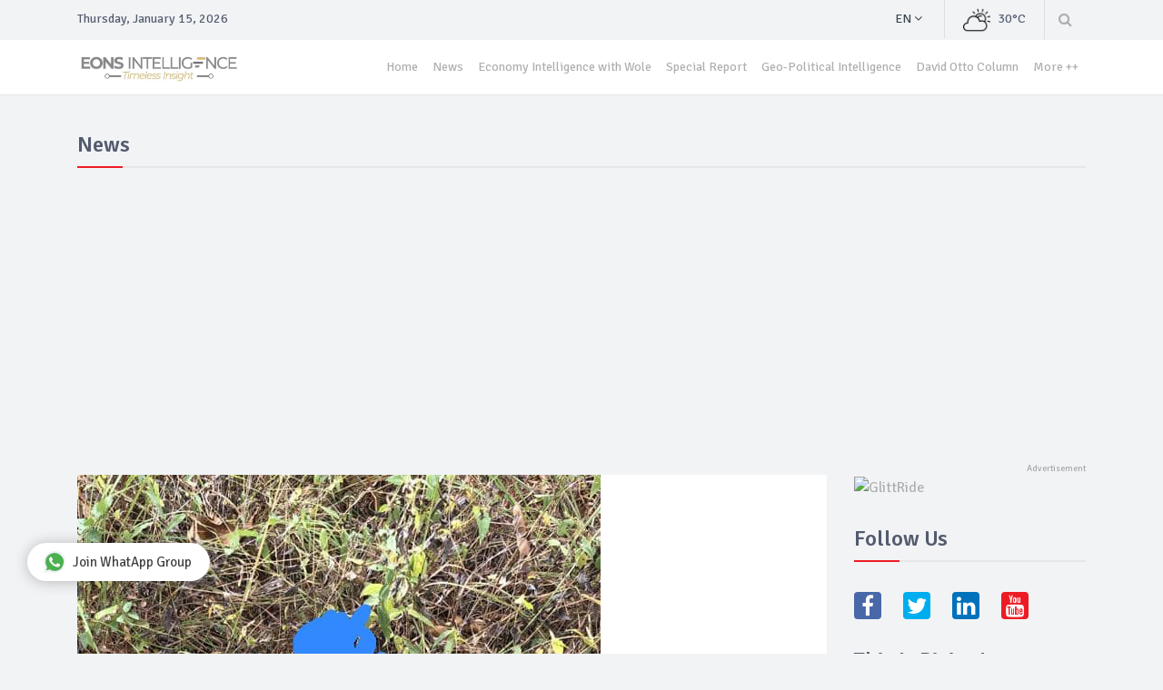

--- FILE ---
content_type: text/html; charset=UTF-8
request_url: https://eonsintelligence.com/details/news-108923456/troops-of-1-division-neutralize-3-bandits-recover-weapons-in-kaduna-520644882
body_size: 8848
content:
<!DOCTYPE html>
<html lang="en">
	<head>
	    <meta charset="utf-8">
	    <meta name="viewport" content="width=device-width, initial-scale=1.0">
	    <title>TROOPS OF 1 DIVISION NEUTRALIZE 3 BANDITS, RECOVER WEAPONS IN KADUNA | EONS Intelligence </title>
<meta name="description" content="TROOPS OF 1 DIVISION NEUTRALIZE 3 BANDITS, RECOVER WEAPONS IN KADUNA

">
<meta name="keywords" content="TROOPS, OF, 1, DIVISION, NEUTRALIZE, 3, BANDITS,, RECOVER, WEAPONS, IN, KADUNA, EONS, intelligence, eons intelligence, risk consulting, security outfit, intelligence gathering">

<!-- Schema.org markup for Google+ -->
<meta itemprop="name" content="TROOPS OF 1 DIVISION NEUTRALIZE 3 BANDITS, RECOVER WEAPONS IN KADUNA">
<meta itemprop="description" content="TROOPS OF 1 DIVISION NEUTRALIZE 3 BANDITS, RECOVER WEAPONS IN KADUNA

">
<meta itemprop="image" content="https://eons-assets.nyc3.cdn.digitaloceanspaces.com/811cad55-dae9-4c8e-9574-8be8f98c1d81-IMG-20231113-WA0004.jpg">
<meta property="business:contact_data:country_name" content="Nigeria">
<meta property="business:contact_data:email" content="info@eonsintelligence.com">
<!-- <meta property="business:contact_data:phone_number" content="+234"> -->
<meta property="business:contact_data:website" content="https://eonsintelligence.com/details/1333587409/troops-of-1-division-neutralize-3-bandits-recover-weapons-in-kaduna-520644882">

<!-- FACEBOOK -->
<meta property="og:title" content="TROOPS OF 1 DIVISION NEUTRALIZE 3 BANDITS, RECOVER WEAPONS IN KADUNA">
<meta property="og:type" content="post">
<meta property="og:image" content="https://eons-assets.nyc3.cdn.digitaloceanspaces.com/811cad55-dae9-4c8e-9574-8be8f98c1d81-IMG-20231113-WA0004.jpg">
<meta property="og:site_name" content="EONS Intelligence">
<meta property="og:description" content="TROOPS OF 1 DIVISION NEUTRALIZE 3 BANDITS, RECOVER WEAPONS IN KADUNA

">
<meta property="og:url" content="https://eonsintelligence.com/details/1333587409/troops-of-1-division-neutralize-3-bandits-recover-weapons-in-kaduna-520644882">
<!-- <meta property="fb:app_id" content=""> -->

<!-- Twitter Card data -->
<meta name="twitter:card" content="summary">
<meta name="twitter:site" content="@eonsintelligenc">
<meta name="twitter:title" content="TROOPS OF 1 DIVISION NEUTRALIZE 3 BANDITS, RECOVER WEAPONS IN KADUNA">
<meta name="twitter:description" content="TROOPS OF 1 DIVISION NEUTRALIZE 3 BANDITS, RECOVER WEAPONS IN KADUNA

">
<meta name="twitter:creator" content="@eonsintelligenc">
<meta name="twitter:image" content="https://eons-assets.nyc3.cdn.digitaloceanspaces.com/811cad55-dae9-4c8e-9574-8be8f98c1d81-IMG-20231113-WA0004.jpg">

		
		<!--CSS-->
		<link rel="stylesheet" href="/EonsWeb/css/bootstrap.min.css"/>		<link rel="stylesheet" href="/EonsWeb/css/font-awesome.min.css"/>		<link rel="stylesheet" href="/EonsWeb/css/magnific-popup.css"/>		<link rel="stylesheet" href="/EonsWeb/css/owl.carousel.css"/>		<link rel="stylesheet" href="/EonsWeb/css/subscribe-better.css"/>		<link rel="stylesheet" href="/EonsWeb/css/main.min.css"/>		<link rel="stylesheet" href="/EonsWeb/css/presets/preset1.css" id="preset"/>		<link rel="stylesheet" href="/EonsWeb/css/responsive.css"/>		
		<!--Google Fonts-->
		<link href='https://fonts.googleapis.com/css?family=Signika+Negative:400,300,600,700' rel='stylesheet' type='text/css'>
		
	    <!--[if lt IE 9]>
		    <script src="js/html5shiv.js"></script>
		    <script src="js/respond.min.js"></script>
	    <![endif]-->    
	    <link rel="shortcut icon" href="/img/logo-icon.png">

	    <style type="text/css">
	    	.ql-video {
	    		width: 100%!important;
	    		min-height:450px;
	    	}

	    	ul.navbar-nav li a{
	    		font-size: 14px !important;
	    	}

	    	.marquee {
			    width: 100%;
				line-height: 50px;
				background-color: #fff;
				color: Black;
			    white-space: nowrap;
			    overflow: hidden;
			    box-sizing: border-box;
			}
			.marquee p {
			    display: inline-block;
			    padding-left: 100%;
			    animation: marquee 15s linear infinite;
			}
			@keyframes marquee {
			    0%   { transform: translate(0, 0); }
			    100% { transform: translate(-100%, 0); }
			}
	    </style>
	    <script async src="https://pagead2.googlesyndication.com/pagead/js/adsbygoogle.js"></script>
	    <style type="text/css">
	    	a.blantershow-chat {
			  /*   background: #009688; */
			  background: #fff;
			  color: #404040;
			  position: fixed;
			  display: flex;
			  font-weight: 400;
			  justify-content: space-between;
			  z-index: 100000;
			  bottom: 80px;
			  left: 30px;
			  font-size: 15px;
			  padding: 10px 20px;
			  border-radius: 30px;
			  box-shadow: 0 1px 15px rgba(32, 33, 36, 0.28);
			}
			a.blantershow-chat svg {
			  transform: scale(1.2);
			  margin: 0 10px 0 0;
			}
	    </style>
	</head><!--/head-->
	<body>
		
		<div id="main-wrapper" class="homepage-five">
			<div class="topbar">
	<div class="container">
		<div id="date-time"></div>
		<div id="topbar-right">
			<div class="dropdown language-dropdown">						
				<a data-toggle="dropdown" href="#"><span class="change-text">En</span> <i class="fa fa-angle-down"></i></a>
				<ul class="dropdown-menu language-change">
					<li><a href="#">EN</a></li>
				</ul>								
			</div>				
			<div id="weather">
				<span class="weather-icon">
		      		<img class="main-logo img-fluid" src="/EonsWeb/images/others/weather.png" alt="logo">
				</span>
		      	<span class="temp"></span>	
		     </div>
			<div class="searchNlogin">
				<ul>
					<li class="search-icon"><i class="fa fa-search"></i></li>
				</ul>
				<div class="search">
					<form method="post" accept-charset="utf-8" role="form" action="/search"><div style="display:none;"><input type="hidden" name="_method" value="POST"/><input type="hidden" name="_csrfToken" autocomplete="off" value="a7db285f2aba5b560f25bf5862e27141e420f895702d55ffe9e15ba6d1418466aef7f6c6b3f1071dbf42e824b8b588331d15e8a490dc8e185f3a91de5b7a84d7"/></div>						<input type="text" name="keyword" class="search-form" autocomplete="off" placeholder="Type &amp; Press Enter"/>					<div style="display:none;"><input type="hidden" name="_Token[fields]" autocomplete="off" value="1981bec7ce76cc8ed893ec883dfd3793e6b59ef2%3A"/><input type="hidden" name="_Token[unlocked]" autocomplete="off" value=""/></div></form>				</div> <!--/.search--> 
			</div><!-- searchNlogin -->
		</div>
	</div>
</div>
<div id="navigation" class="clearfix">
	<div id="menubar" class="navbar navbar-expand-lg" role="banner">
		<div class="container">
			<button class="navbar-toggler" type="button" data-toggle="collapse" data-target="#mainmenu" aria-controls="mainmenu" aria-expanded="false" aria-label="Toggle navigation">
				<span class="navbar-toggler-icon"><i class="fa fa-align-justify"></i></span>
			</button>
			
			<a class="navbar-brand" href="/" style="width:200px;">
				<img class="main-logo img-fluid" src="/img/logo.png" alt="logo" width="90%">
			</a>
			<div id="mainmenu" class="navbar-right collapse navbar-collapse justify-content-end"> 
				<ul class="nav navbar-nav">                       
					<li class="home">
						<a href="/">Home</a>
					</li>
																	<li class="">
							<a href="/posts/news-108923456">
								News							</a>
						</li>
																							<li class="yellow">
							<a href="/posts/economy-intelligence-with-wole-191hab3ef313">
								Economy Intelligence with Wole							</a>
						</li>
																							<li class="orange">
							<a href="/posts/special-report-90785645">
								Special Report							</a>
						</li>
																							<li class="bright_blue">
							<a href="/posts/geo-political-int-09552923">
								Geo-Political Intelligence							</a>
						</li>
																							<li class="red">
							<a href="/posts/david-otto-col-13882973037">
								David Otto Column							</a>
						</li>
																	<li class="more dropdown"><a href="javascript:void(0);" class="dropdown-toggle" data-toggle="dropdown">More ++ </a><ul class="dropdown-menu">						<li class="blue">
							<a href="/posts/talking-security-9937820173">
								Talking Security With Hassan Stan-Labo							</a>
						</li>
																							<li class="bright_cyan">
							<a href="/posts/maritime-int-21093198">
								Maritime Intelligence							</a>
						</li>
																							<li class="bright_yellow">
							<a href="/posts/sport-intelligence-18923991">
								Sport Intelligence							</a>
						</li>
																							<li class="cyan">
							<a href="/posts/entertainment-intelligence-71732789101">
								Entertainment Intelligence							</a>
						</li>
																							<li class="green">
							<a href="/posts/economic-int-00139011">
								Economic Intelligence							</a>
						</li>
																							<li class="bright_red">
							<a href="/posts/crime-intelligence-10948010">
								Crime Intelligence							</a>
						</li>
						</ul></li>									</ul> 					
			</div>
		</div>
	</div>
</div><!--/#navigation--> 						<style type="text/css">
	.entry-content p {
		margin-bottom:0!important;
		font-size: 17px;
	}
	.img-container {
        text-align: center;
        display: block;
      }

    div.entry-content p a {
    	color: #f00 !important;
	}
</style>

<div class="container">
	<div class="page-breadcrumbs" style="margin-top: 40px">
		<h1 class="section-title">News</h1>
	</div>
	<div class="section">
		<div class="row">
			<div class="col-md-8 col-lg-9">
				<div id="site-content" class="site-content">
					<div class="row">
						<div class="col">
							<div class="left-content">
								<div class="details-news">											
									<div class="post">
										<div class="entry-header">
											<div class="entry-thumbnail">
												<img class="img-fluid" src="https://eons-assets.nyc3.cdn.digitaloceanspaces.com/811cad55-dae9-4c8e-9574-8be8f98c1d81-IMG-20231113-WA0004.jpg" alt="Image" />
											</div>
										</div>
										<div class="post-content">								
											<div class="entry-meta">
												<ul class="list-inline">
													<li class="publish-date"><i class="fa fa-clock-o"></i>
														<a href="#"> 
															Nov 13, 2023  
														</a>
													</li>
													<!-- <li class="views"><i class="fa fa-eye"></i>
														<a href="#">
																													</a>
													</li> -->
												</ul>
											</div>
											<h2 class="entry-title">
												TROOPS OF 1 DIVISION NEUTRALIZE 3 BANDITS, RECOVER WEAPONS IN KADUNA											</h2>
											<div class="entry-content">
												<div><p>Acting on credible intelligence, troops of 1 Division Nigerian Army and Operation Whirl Punch carried out a clearance operation around the general area of Maro-Chibiya forest in Kajuru Local Government Area of Kaduna State on 12 November 2023. During the operation, troops made contact with bandits and engaged them with heavy volume of fire and neutralized one of the bandits forcing others to flee in disarray with gunshot wounds into the surrounding forest. Troops captured one AK 47 rifle, one locally fabricated AK 47 rifle, quantity four of 7.62mm (Special) ammunition and one mobile phone.</p><p><br></p><p>Similarly, on 10 November 2023, troops of the Division and Operation Whirl Punch while on clearance operation at Kawara and Filin Jalo villages in Igabi Local Government Area of Kaduna State made contact with bandits at Kawara forest. In the firefight that ensued, troops neutralized one bandit and recovered one AK 47 rifle loaded with quantity 30&nbsp;of 7.62mm (Special) ammunition, one motorcycle and one techno phone while others escaped with gunshot wounds.</p><p><br></p><p>In same vein, troops of the Division&nbsp;conducted clearance operations at Mai-Kulu-Gwanda, Rafin Gora, Funtua Badadi and Kabawa villages all in Birnin Gwari Local Government Area of Kaduna State. During the operation, troops neutralized one bandit and captured one Boafeng radio and a motorcycle.</p></div>
												<div class="list-inline share-link">
													<!-- Go to www.addthis.com/dashboard to customize your tools -->
				                					<div class="addthis_native_toolbox"></div>
												</div>
											</div>
										</div>
									</div><!--/post--> 
								</div><!--/.section-->
							</div><!--/.left-content-->
						</div>
					</div>
				</div><!--/#site-content-->
				
				<div class="row">
					<div class="col-sm-12">								
						<div class="post google-add">
							<div class="add inner-add text-center" style="min-width: 728px;">
								<!-- Eons-Banner-Ad -->
<ins class="adsbygoogle" style="display:block;width:728px;height:90px;" data-ad-client="ca-pub-7327255720906835" data-ad-slot="6010876677" data-ad-format="728x90"></ins>							</div> 
						</div> 

						<div class="comments-wrapper">
							<h1 class="section-title title">Comments</h1>

							<ul class="media-list">
								<li class="media">
									<div class="media-body">
										<br />
										<div id="disqus_thread"></div>
<script>
    var disqus_config = function () {
        // Replace PAGE_URL with your page's canonical URL variable
        this.page.url = PAGE_URL;  
        
        // Replace PAGE_IDENTIFIER with your page's unique identifier variable
        this.page.identifier = "b308022c-68de-44a8-9fa4-e4e393111c23"; 
    };
    
    (function() {  // REQUIRED CONFIGURATION VARIABLE: EDIT THE SHORTNAME BELOW
        var d = document, s = d.createElement('script');
        
        // IMPORTANT: Replace EXAMPLE with your forum shortname!
        s.src = 'https://eonsintelligence.disqus.com/embed.js';
        
        s.setAttribute('data-timestamp', +new Date());
        (d.head || d.body).appendChild(s);
    })();
</script>
<noscript>
    Please enable JavaScript to view the 
    <a href="https://disqus.com/?ref_noscript" rel="nofollow">
        comments powered by Disqus.
    </a>
</noscript>									</div>
								</li>
							</ul>
						</div>

						<div class="post google-add">
							<div class="add inner-add text-center"  style="min-width: 728px;">
								<!-- Eons-Banner-Ad -->
<ins class="adsbygoogle" style="display:block;width:728px;height:90px;" data-ad-client="ca-pub-7327255720906835" data-ad-slot="6010876677" data-ad-format="728x90"></ins>							</div> 
						</div> 
						
													<div class="section">
								<h1 class="section-title">More in News</h1>
								<div class="row">
																			<div class="col-md-6 col-lg-4">
											<div class="post medium-post">
												<div class="entry-header">
													<div class="entry-thumbnail img-container">
														<img class="img-fluid" src="https://eons-assets.nyc3.cdn.digitaloceanspaces.com/d9201309-69be-4175-8c7a-00df3d850410-lagos%20logo.jpg" alt="Image" style="max-height:153px;" />
													</div>
												</div>
												<div class="post-content">								
													<div class="entry-meta">
														<ul class="list-inline">
															<li class="publish-date"><i class="fa fa-clock-o"></i>
																<a href="#"> 
																	Sep 01, 2020  
																</a>
															</li>
															
														</ul>
													</div>
													<h2 class="entry-title">
														<a href="/details/news-108923456/lagos-state-government-commences-reconstruction-of-opebi-helicopter-crash-site-1619376228">
															LAGOS STATE GOVERNMENT COMMENCES RECONSTRUCTION OF T...														</a>
													</h2>
												</div>
											</div><!--/post--> 											
										</div>
																			<div class="col-md-6 col-lg-4">
											<div class="post medium-post">
												<div class="entry-header">
													<div class="entry-thumbnail img-container">
														<img class="img-fluid" src="https://eons-assets.nyc3.cdn.digitaloceanspaces.com/6724984a-367d-4d47-9578-fbd71cd0197d-third%20mainland%20bridge%20closed.jpg" alt="Image" style="max-height:153px;" />
													</div>
												</div>
												<div class="post-content">								
													<div class="entry-meta">
														<ul class="list-inline">
															<li class="publish-date"><i class="fa fa-clock-o"></i>
																<a href="#"> 
																	Jul 28, 2020  
																</a>
															</li>
															
														</ul>
													</div>
													<h2 class="entry-title">
														<a href="/details/news-108923456/third-mainland-bridge-closure-robbers-ambush-commuters-stuck-in-ojuelegba-stadium-barack-traffic-953994550">
															THIRD MAINLAND BRIDGE CLOSURE: ROBBERS AMBUSH COMMUT...														</a>
													</h2>
												</div>
											</div><!--/post--> 											
										</div>
																			<div class="col-md-6 col-lg-4">
											<div class="post medium-post">
												<div class="entry-header">
													<div class="entry-thumbnail img-container">
														<img class="img-fluid" src="https://eons-assets.nyc3.cdn.digitaloceanspaces.com/82ede663-5b61-492b-b83c-e07b2a7e497e-10387058_889622137714667_2096877143512771326_o~2.jpg" alt="Image" style="max-height:153px;" />
													</div>
												</div>
												<div class="post-content">								
													<div class="entry-meta">
														<ul class="list-inline">
															<li class="publish-date"><i class="fa fa-clock-o"></i>
																<a href="#"> 
																	Apr 13, 2020  
																</a>
															</li>
															
														</ul>
													</div>
													<h2 class="entry-title">
														<a href="/details/news-108923456/kidnap-alert-a-syrian-engineer-has-been-kidnapped-in-lagos-887484480">
															KIDNAP ALERT : A SYRIAN ENGINEER HAS BEEN KIDNAPPED ...														</a>
													</h2>
												</div>
											</div><!--/post--> 											
										</div>
																			<div class="col-md-6 col-lg-4">
											<div class="post medium-post">
												<div class="entry-header">
													<div class="entry-thumbnail img-container">
														<img class="img-fluid" src="https://eons-assets.nyc3.cdn.digitaloceanspaces.com/1bfeb2cb-5da6-4fe0-93c1-242c08dd8565-health%20workers%20strike.jpg" alt="Image" style="max-height:153px;" />
													</div>
												</div>
												<div class="post-content">								
													<div class="entry-meta">
														<ul class="list-inline">
															<li class="publish-date"><i class="fa fa-clock-o"></i>
																<a href="#"> 
																	Jul 06, 2020  
																</a>
															</li>
															
														</ul>
													</div>
													<h2 class="entry-title">
														<a href="/details/news-108923456/why-are-the-five-covid-19-confirmed-cases-in-cross-river-not-included-in-ncdc-daily-briefing-nma-asks-as-doctors-declare-indefinite-strike-in-the-state-1175272592">
															WHY ARE THE FIVE COVID 19 CONFIRMED CASES IN CROSS R...														</a>
													</h2>
												</div>
											</div><!--/post--> 											
										</div>
																			<div class="col-md-6 col-lg-4">
											<div class="post medium-post">
												<div class="entry-header">
													<div class="entry-thumbnail img-container">
														<img class="img-fluid" src="https://eons-assets.nyc3.cdn.digitaloceanspaces.com/22e170a3-f250-4056-8b15-b5c88424052b-IMG-20230220-WA0020.jpg" alt="Image" style="max-height:153px;" />
													</div>
												</div>
												<div class="post-content">								
													<div class="entry-meta">
														<ul class="list-inline">
															<li class="publish-date"><i class="fa fa-clock-o"></i>
																<a href="#"> 
																	Mar 01, 2023  
																</a>
															</li>
															
														</ul>
													</div>
													<h2 class="entry-title">
														<a href="/details/news-108923456/general-election-police-ban-celebrations-and-rallies-by-political-party-supporters-in-kaduna-state-1514783067">
															GENERAL ELECTION: POLICE BAN CELEBRATIONS AND RALLIE...														</a>
													</h2>
												</div>
											</div><!--/post--> 											
										</div>
																			<div class="col-md-6 col-lg-4">
											<div class="post medium-post">
												<div class="entry-header">
													<div class="entry-thumbnail img-container">
														<img class="img-fluid" src="https://eons-assets.nyc3.cdn.digitaloceanspaces.com/1a4ae559-a6bd-4c7f-9192-a5d497e378a4-IMG-20240214-WA0002.jpg" alt="Image" style="max-height:153px;" />
													</div>
												</div>
												<div class="post-content">								
													<div class="entry-meta">
														<ul class="list-inline">
															<li class="publish-date"><i class="fa fa-clock-o"></i>
																<a href="#"> 
																	Feb 14, 2024  
																</a>
															</li>
															
														</ul>
													</div>
													<h2 class="entry-title">
														<a href="/details/news-108923456/npf-makes-strides-in-combating-crimes-significant-arrests-and-rescues-reported-in-2-weeks-229736090">
															NPF MAKES STRIDES IN COMBATING CRIMES, SIGNIFICANT A...														</a>
													</h2>
												</div>
											</div><!--/post--> 											
										</div>
																	</div>
							</div><!--/.section -->	
											</div>
				</div>
			</div><!--/.col-sm-9 -->	
			
			<div class="col-md-4 col-lg-3 tr-sticky">
				<div id="sitebar" class="theiaStickySidebar">
					<div class="widget">
						<div class="add featured-add">
							<a href="https://glittride.com/">
								<img class="img-fluid" src="https://glittride.com/img/glittride_promo_portrait_2.jpg" target="_blank" alt="GlittRide">
							</a>
						</div>
					</div>

					<div class="widget follow-us">
	<h1 class="section-title title">Follow Us</h1>
	<ul class="list-inline social-icons">
		<li><a href="https://facebook.com/EONS-Intelligence-112099550275788/" target="_blank"><i class="fa fa-facebook"></i></a></li>
		<li><a href="https://twitter.com/eonsintelligenc" target="_blank"><i class="fa fa-twitter"></i></a></li>
		<li><a href="#"><i class="fa fa-linkedin"></i></a></li>
		<li><a href="#"><i class="fa fa-youtube"></i></a></li>
	</ul>
</div><!--/#widget-->					
					<div class="widget">
						<h1 class="section-title title">This is Rising!</h1>
						<ul class="post-list">
															<li>
									<div class="post small-post">
										<div class="entry-header">
											<div class="entry-thumbnail">
												<img class="img-fluid" src="" alt="Image" />
											</div>
										</div>
										<div class="post-content">								
											<div class="video-catagory">
												<a href="/posts/news-108923456" style="color: #525b6e">
													News												</a>
											</div>
											<h2 class="entry-title">
												<a href="/details/news-108923456/trailer-kills-10-people-30-cows-in-katsina-1959488272">
													TRAILER KILLS 10 PEOPLE, 30 COWS IN KATSINA												</a>
											</h2>
										</div>
									</div><!--/post--> 
								</li>
															<li>
									<div class="post small-post">
										<div class="entry-header">
											<div class="entry-thumbnail">
												<img class="img-fluid" src="https://eons-assets.nyc3.cdn.digitaloceanspaces.com/ff71fd6f-af1f-4371-8866-0fd89340f50a-Screenshot2024-10-1811.15.39AM.png" alt="Image" />
											</div>
										</div>
										<div class="post-content">								
											<div class="video-catagory">
												<a href="/posts/economy-intelligence-with-wole-191hab3ef313" style="color: #525b6e">
													Economy Intelligence with Wole												</a>
											</div>
											<h2 class="entry-title">
												<a href="/details/economy-intelligence-with-wole-191hab3ef313/ejiofor-expresses-concern-over-frsc-arming-bill-835395526">
													Ejiofor Expresses Concern Over FRSC Arming Bill												</a>
											</h2>
										</div>
									</div><!--/post--> 
								</li>
															<li>
									<div class="post small-post">
										<div class="entry-header">
											<div class="entry-thumbnail">
												<img class="img-fluid" src="" alt="Image" />
											</div>
										</div>
										<div class="post-content">								
											<div class="video-catagory">
												<a href="/posts/special-report-90785645" style="color: #525b6e">
													Special Report												</a>
											</div>
											<h2 class="entry-title">
												<a href="/details/special-report-90785645/national-security-index-january-2022-1863761507">
													NATIONAL SECURITY INDEX: JANUARY 2022												</a>
											</h2>
										</div>
									</div><!--/post--> 
								</li>
															<li>
									<div class="post small-post">
										<div class="entry-header">
											<div class="entry-thumbnail">
												<img class="img-fluid" src="https://eons-assets.nyc3.cdn.digitaloceanspaces.com/a6c7da91-a389-4c05-8e68-294ed610caab-Screenshot2024-12-094.17.55AM.png" alt="Image" />
											</div>
										</div>
										<div class="post-content">								
											<div class="video-catagory">
												<a href="/posts/geo-political-int-09552923" style="color: #525b6e">
													Geo-Political Intelligence												</a>
											</div>
											<h2 class="entry-title">
												<a href="/details/geo-political-int-09552923/ohanaeze-ndigbo-calls-for-release-of-eze-ndigbo-of-ajao-estate-lagos-after-over-a-year-in-detention-1480816315">
													Ohanaeze Ndigbo Calls for Release of Eze Ndigbo...												</a>
											</h2>
										</div>
									</div><!--/post--> 
								</li>
															<li>
									<div class="post small-post">
										<div class="entry-header">
											<div class="entry-thumbnail">
												<img class="img-fluid" src="https://eons-assets.nyc3.cdn.digitaloceanspaces.com/4cdd057a-6b69-4c7a-b26a-551b83bd28ee-breaking%20isis.jpeg" alt="Image" />
											</div>
										</div>
										<div class="post-content">								
											<div class="video-catagory">
												<a href="/posts/david-otto-col-13882973037" style="color: #525b6e">
													David Otto Column												</a>
											</div>
											<h2 class="entry-title">
												<a href="/details/david-otto-col-13882973037/isis-in-africa-iswap-executes-20-captives-and-jihadist-prisoners-found-guilty-of-several-offences-1892698218">
													ISIS IN AFRICA EXECUTES MORE COMMANDERS AND FIG...												</a>
											</h2>
										</div>
									</div><!--/post--> 
								</li>
															<li>
									<div class="post small-post">
										<div class="entry-header">
											<div class="entry-thumbnail">
												<img class="img-fluid" src="https://eons-assets.nyc3.cdn.digitaloceanspaces.com/648b5be6-6a07-4a9a-9997-b4cdb108124b-Screenshot2024-10-011.37.12AM.png" alt="Image" />
											</div>
										</div>
										<div class="post-content">								
											<div class="video-catagory">
												<a href="/posts/talking-security-9937820173" style="color: #525b6e">
													Talking Security With Hassan Stan-Labo												</a>
											</div>
											<h2 class="entry-title">
												<a href="/details/talking-security-9937820173/allegations-and-denials-reps-question-efcc-ncos-officials-over-bribery-allegations-in-bobrisky-vs-vdm-case-886817809">
													Allegations and Denials :Reps Question EFCC, NC...												</a>
											</h2>
										</div>
									</div><!--/post--> 
								</li>
															<li>
									<div class="post small-post">
										<div class="entry-header">
											<div class="entry-thumbnail">
												<img class="img-fluid" src="" alt="Image" />
											</div>
										</div>
										<div class="post-content">								
											<div class="video-catagory">
												<a href="/posts/maritime-int-21093198" style="color: #525b6e">
													Maritime Intelligence												</a>
											</div>
											<h2 class="entry-title">
												<a href="/details/maritime-int-21093198/two-die-as-pirates-attack-two-vessels-on-nigeria-waters-1723594731">
													TWO DIE AS PIRATES ATTACK TWO VESSELS ON NIGERI...												</a>
											</h2>
										</div>
									</div><!--/post--> 
								</li>
															<li>
									<div class="post small-post">
										<div class="entry-header">
											<div class="entry-thumbnail">
												<img class="img-fluid" src="" alt="Image" />
											</div>
										</div>
										<div class="post-content">								
											<div class="video-catagory">
												<a href="/posts/sport-intelligence-18923991" style="color: #525b6e">
													Sport Intelligence												</a>
											</div>
											<h2 class="entry-title">
												<a href="/details/sport-intelligence-18923991/forbes-announces-world-richest-footballer-901946752">
													FORBES ANNOUNCES WORLD RICHEST FOOTBALLER												</a>
											</h2>
										</div>
									</div><!--/post--> 
								</li>
															<li>
									<div class="post small-post">
										<div class="entry-header">
											<div class="entry-thumbnail">
												<img class="img-fluid" src="" alt="Image" />
											</div>
										</div>
										<div class="post-content">								
											<div class="video-catagory">
												<a href="/posts/entertainment-intelligence-71732789101" style="color: #525b6e">
													Entertainment Intelligence												</a>
											</div>
											<h2 class="entry-title">
												<a href="/details/entertainment-intelligence-71732789101/shut-down-bbnaija-now-or-i-will-do-so-nigerian-prophet-tells-fg-1836417552">
													SHUT DOWN BBNAIJA NOW OR I WILL DO SO - NIGERIA...												</a>
											</h2>
										</div>
									</div><!--/post--> 
								</li>
															<li>
									<div class="post small-post">
										<div class="entry-header">
											<div class="entry-thumbnail">
												<img class="img-fluid" src="" alt="Image" />
											</div>
										</div>
										<div class="post-content">								
											<div class="video-catagory">
												<a href="/posts/economic-int-00139011" style="color: #525b6e">
													Economic Intelligence												</a>
											</div>
											<h2 class="entry-title">
												<a href="/details/economic-int-00139011/the-dropping-naira-and-its-impact-935767661">
													The dropping Naira and its Impact												</a>
											</h2>
										</div>
									</div><!--/post--> 
								</li>
															<li>
									<div class="post small-post">
										<div class="entry-header">
											<div class="entry-thumbnail">
												<img class="img-fluid" src="" alt="Image" />
											</div>
										</div>
										<div class="post-content">								
											<div class="video-catagory">
												<a href="/posts/crime-intelligence-10948010" style="color: #525b6e">
													Crime Intelligence												</a>
											</div>
											<h2 class="entry-title">
												<a href="/details/crime-intelligence-10948010/hoodlums-launch-mayhem-in-kano-injure-two-policemen-1195615892">
													HOODLUMS LAUNCH MAYHEM IN KANO, INJURE TWO POLI...												</a>
											</h2>
										</div>
									</div><!--/post--> 
								</li>
													</ul>
					</div><!--/#widget-->
				</div><!--/#sitebar-->
			</div>
		</div>				
	</div><!--/.section-->
</div><!--/.container-->			<footer id="footer">
	<div class="footer-top">
		<div class="container text-center">
			<div class="logo-icon">
				<img class="img-fluid" src="/img/logo-icon.png" alt="logo" width="4%">
			</div>
		</div>
	</div>

	<div class="footer-menu">
		<div class="container">
			<ul class="nav navbar-nav" style="padding: 5px 0;">                       
				<li><a href="/">Home</a></li>
				<li><a href="/pages/about-us">About Us</a></li>
				<li><a href="/pages/terms">Terms & Conditions</a></li>
				<li><a href="/pages/privacy">Privacy Policy</a></li>
				<!-- <li><a href="">Contact Us</a></li> -->
			</ul> 
		</div>
	</div>
	<div class="footer-bottom">
		<div class="container text-center">
			<p>
				<a href="/">
					Eons Intelligence 
				</a>&copy; 2026 
			</p>
		</div>
	</div>		
</footer>	
						<div id="eons-wa-container" style="z-index:99999;">
				<!-- https://codepen.io/ceesjuh97/pen/WNbQBJE -->
				<a id="eons-wa-chat-btn" class='blantershow-chat' href='javascript:void' title='Show Chat' data-href="https://chat.whatsapp.com/IEmdmOhA0zf3kyH31XhEZl"><svg width="20" viewBox="0 0 24 24"><defs/><path fill="#eceff1" d="M20.5 3.4A12.1 12.1 0 0012 0 12 12 0 001.7 17.8L0 24l6.3-1.7c2.8 1.5 5 1.4 5.8 1.5a12 12 0 008.4-20.3z"/><path fill="#4caf50" d="M12 21.8c-3.1 0-5.2-1.6-5.4-1.6l-3.7 1 1-3.7-.3-.4A9.9 9.9 0 012.1 12a10 10 0 0117-7 9.9 9.9 0 01-7 16.9z"/><path fill="#fafafa" d="M17.5 14.3c-.3 0-1.8-.8-2-.9-.7-.2-.5 0-1.7 1.3-.1.2-.3.2-.6.1s-1.3-.5-2.4-1.5a9 9 0 01-1.7-2c-.3-.6.4-.6 1-1.7l-.1-.5-1-2.2c-.2-.6-.4-.5-.6-.5-.6 0-1 0-1.4.3-1.6 1.8-1.2 3.6.2 5.6 2.7 3.5 4.2 4.2 6.8 5 .7.3 1.4.3 1.9.2.6 0 1.7-.7 2-1.4.3-.7.3-1.3.2-1.4-.1-.2-.3-.3-.6-.4z"/></svg> Join WhatApp Group</a>
			</div>
					</div><!--/#main-wrapper--> 	
		<!--/#scripts--> 

	    <script src="/EonsWeb/js/jquery.js"></script>	    <script src="/EonsWeb/js/popper.min.js"></script>	    <script src="/EonsWeb/js/bootstrap.min.js"></script>	    <script src="/EonsWeb/js/jquery.magnific-popup.min.js"></script>	    <script src="/EonsWeb/js/owl.carousel.min.js"></script>	    <script src="/EonsWeb/js/moment.min.js"></script>	    <script src="/EonsWeb/js/jquery.sticky-kit.min.js"></script>	    <script src="/EonsWeb/js/jquery.easy-ticker.min.js"></script>	    	    <script src="/EonsWeb/js/theia-sticky-sidebar.min.js"></script>	    <script src="/EonsWeb/js/main.js"></script>
	    
	    		
		<!-- Go to www.addthis.com/dashboard to customize your tools --> 
	    <script type="text/javascript" src="//s7.addthis.com/js/300/addthis_widget.js#pubid=ra-52d11c223ccc467f"></script>
	    <script>
window.onload = function() {
    [].forEach.call(document.querySelectorAll('.adsbygoogle'), function(){
	    (adsbygoogle = window.adsbygoogle || []).push({});
	});
}
</script>	    <!-- Global site tag (gtag.js) - Google Analytics -->
<script async src="https://www.googletagmanager.com/gtag/js?id=UA-161436956-1"></script>
<script>
  window.dataLayer = window.dataLayer || [];
  function gtag(){dataLayer.push(arguments);}
  gtag('js', new Date());

  gtag('config', 'UA-161436956-1');
</script>
	    <script type="text/javascript">
	    	$(window).on('load', function () { 
	    		$("#eons-wa-chat-btn").click(function() {
					window.open($(this).attr('data-href'));    
				});
	    	});
	    </script>
	</body>
</html>

--- FILE ---
content_type: text/html; charset=utf-8
request_url: https://www.google.com/recaptcha/api2/aframe
body_size: 258
content:
<!DOCTYPE HTML><html><head><meta http-equiv="content-type" content="text/html; charset=UTF-8"></head><body><script nonce="QlPc0u9l9G_eyqTHDyrsZA">/** Anti-fraud and anti-abuse applications only. See google.com/recaptcha */ try{var clients={'sodar':'https://pagead2.googlesyndication.com/pagead/sodar?'};window.addEventListener("message",function(a){try{if(a.source===window.parent){var b=JSON.parse(a.data);var c=clients[b['id']];if(c){var d=document.createElement('img');d.src=c+b['params']+'&rc='+(localStorage.getItem("rc::a")?sessionStorage.getItem("rc::b"):"");window.document.body.appendChild(d);sessionStorage.setItem("rc::e",parseInt(sessionStorage.getItem("rc::e")||0)+1);localStorage.setItem("rc::h",'1768468539567');}}}catch(b){}});window.parent.postMessage("_grecaptcha_ready", "*");}catch(b){}</script></body></html>